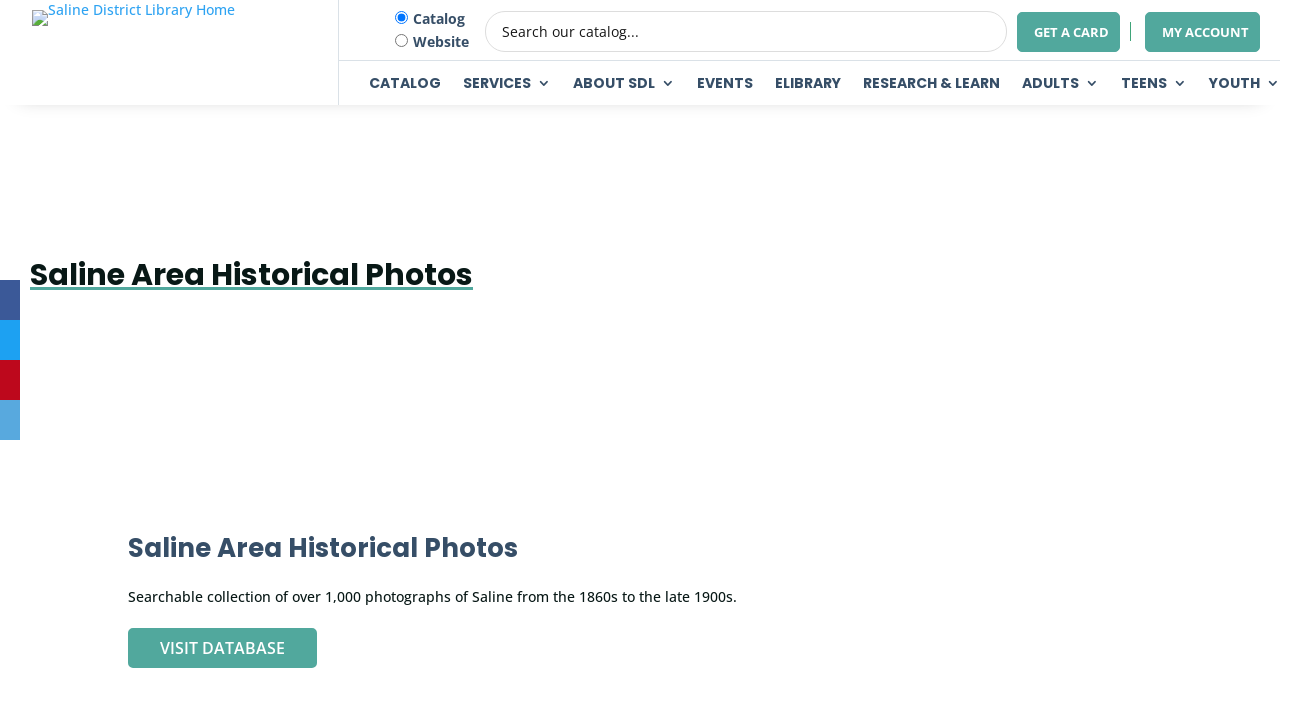

--- FILE ---
content_type: text/html; charset=utf-8
request_url: https://www.google.com/recaptcha/api2/anchor?ar=1&k=6LfTHe8hAAAAAGLj73IuMxBPqfrVHHXLMf1poKes&co=aHR0cHM6Ly9zYWxpbmVsaWJyYXJ5Lm9yZzo0NDM.&hl=en&v=N67nZn4AqZkNcbeMu4prBgzg&size=invisible&anchor-ms=20000&execute-ms=30000&cb=4r175al923u2
body_size: 48657
content:
<!DOCTYPE HTML><html dir="ltr" lang="en"><head><meta http-equiv="Content-Type" content="text/html; charset=UTF-8">
<meta http-equiv="X-UA-Compatible" content="IE=edge">
<title>reCAPTCHA</title>
<style type="text/css">
/* cyrillic-ext */
@font-face {
  font-family: 'Roboto';
  font-style: normal;
  font-weight: 400;
  font-stretch: 100%;
  src: url(//fonts.gstatic.com/s/roboto/v48/KFO7CnqEu92Fr1ME7kSn66aGLdTylUAMa3GUBHMdazTgWw.woff2) format('woff2');
  unicode-range: U+0460-052F, U+1C80-1C8A, U+20B4, U+2DE0-2DFF, U+A640-A69F, U+FE2E-FE2F;
}
/* cyrillic */
@font-face {
  font-family: 'Roboto';
  font-style: normal;
  font-weight: 400;
  font-stretch: 100%;
  src: url(//fonts.gstatic.com/s/roboto/v48/KFO7CnqEu92Fr1ME7kSn66aGLdTylUAMa3iUBHMdazTgWw.woff2) format('woff2');
  unicode-range: U+0301, U+0400-045F, U+0490-0491, U+04B0-04B1, U+2116;
}
/* greek-ext */
@font-face {
  font-family: 'Roboto';
  font-style: normal;
  font-weight: 400;
  font-stretch: 100%;
  src: url(//fonts.gstatic.com/s/roboto/v48/KFO7CnqEu92Fr1ME7kSn66aGLdTylUAMa3CUBHMdazTgWw.woff2) format('woff2');
  unicode-range: U+1F00-1FFF;
}
/* greek */
@font-face {
  font-family: 'Roboto';
  font-style: normal;
  font-weight: 400;
  font-stretch: 100%;
  src: url(//fonts.gstatic.com/s/roboto/v48/KFO7CnqEu92Fr1ME7kSn66aGLdTylUAMa3-UBHMdazTgWw.woff2) format('woff2');
  unicode-range: U+0370-0377, U+037A-037F, U+0384-038A, U+038C, U+038E-03A1, U+03A3-03FF;
}
/* math */
@font-face {
  font-family: 'Roboto';
  font-style: normal;
  font-weight: 400;
  font-stretch: 100%;
  src: url(//fonts.gstatic.com/s/roboto/v48/KFO7CnqEu92Fr1ME7kSn66aGLdTylUAMawCUBHMdazTgWw.woff2) format('woff2');
  unicode-range: U+0302-0303, U+0305, U+0307-0308, U+0310, U+0312, U+0315, U+031A, U+0326-0327, U+032C, U+032F-0330, U+0332-0333, U+0338, U+033A, U+0346, U+034D, U+0391-03A1, U+03A3-03A9, U+03B1-03C9, U+03D1, U+03D5-03D6, U+03F0-03F1, U+03F4-03F5, U+2016-2017, U+2034-2038, U+203C, U+2040, U+2043, U+2047, U+2050, U+2057, U+205F, U+2070-2071, U+2074-208E, U+2090-209C, U+20D0-20DC, U+20E1, U+20E5-20EF, U+2100-2112, U+2114-2115, U+2117-2121, U+2123-214F, U+2190, U+2192, U+2194-21AE, U+21B0-21E5, U+21F1-21F2, U+21F4-2211, U+2213-2214, U+2216-22FF, U+2308-230B, U+2310, U+2319, U+231C-2321, U+2336-237A, U+237C, U+2395, U+239B-23B7, U+23D0, U+23DC-23E1, U+2474-2475, U+25AF, U+25B3, U+25B7, U+25BD, U+25C1, U+25CA, U+25CC, U+25FB, U+266D-266F, U+27C0-27FF, U+2900-2AFF, U+2B0E-2B11, U+2B30-2B4C, U+2BFE, U+3030, U+FF5B, U+FF5D, U+1D400-1D7FF, U+1EE00-1EEFF;
}
/* symbols */
@font-face {
  font-family: 'Roboto';
  font-style: normal;
  font-weight: 400;
  font-stretch: 100%;
  src: url(//fonts.gstatic.com/s/roboto/v48/KFO7CnqEu92Fr1ME7kSn66aGLdTylUAMaxKUBHMdazTgWw.woff2) format('woff2');
  unicode-range: U+0001-000C, U+000E-001F, U+007F-009F, U+20DD-20E0, U+20E2-20E4, U+2150-218F, U+2190, U+2192, U+2194-2199, U+21AF, U+21E6-21F0, U+21F3, U+2218-2219, U+2299, U+22C4-22C6, U+2300-243F, U+2440-244A, U+2460-24FF, U+25A0-27BF, U+2800-28FF, U+2921-2922, U+2981, U+29BF, U+29EB, U+2B00-2BFF, U+4DC0-4DFF, U+FFF9-FFFB, U+10140-1018E, U+10190-1019C, U+101A0, U+101D0-101FD, U+102E0-102FB, U+10E60-10E7E, U+1D2C0-1D2D3, U+1D2E0-1D37F, U+1F000-1F0FF, U+1F100-1F1AD, U+1F1E6-1F1FF, U+1F30D-1F30F, U+1F315, U+1F31C, U+1F31E, U+1F320-1F32C, U+1F336, U+1F378, U+1F37D, U+1F382, U+1F393-1F39F, U+1F3A7-1F3A8, U+1F3AC-1F3AF, U+1F3C2, U+1F3C4-1F3C6, U+1F3CA-1F3CE, U+1F3D4-1F3E0, U+1F3ED, U+1F3F1-1F3F3, U+1F3F5-1F3F7, U+1F408, U+1F415, U+1F41F, U+1F426, U+1F43F, U+1F441-1F442, U+1F444, U+1F446-1F449, U+1F44C-1F44E, U+1F453, U+1F46A, U+1F47D, U+1F4A3, U+1F4B0, U+1F4B3, U+1F4B9, U+1F4BB, U+1F4BF, U+1F4C8-1F4CB, U+1F4D6, U+1F4DA, U+1F4DF, U+1F4E3-1F4E6, U+1F4EA-1F4ED, U+1F4F7, U+1F4F9-1F4FB, U+1F4FD-1F4FE, U+1F503, U+1F507-1F50B, U+1F50D, U+1F512-1F513, U+1F53E-1F54A, U+1F54F-1F5FA, U+1F610, U+1F650-1F67F, U+1F687, U+1F68D, U+1F691, U+1F694, U+1F698, U+1F6AD, U+1F6B2, U+1F6B9-1F6BA, U+1F6BC, U+1F6C6-1F6CF, U+1F6D3-1F6D7, U+1F6E0-1F6EA, U+1F6F0-1F6F3, U+1F6F7-1F6FC, U+1F700-1F7FF, U+1F800-1F80B, U+1F810-1F847, U+1F850-1F859, U+1F860-1F887, U+1F890-1F8AD, U+1F8B0-1F8BB, U+1F8C0-1F8C1, U+1F900-1F90B, U+1F93B, U+1F946, U+1F984, U+1F996, U+1F9E9, U+1FA00-1FA6F, U+1FA70-1FA7C, U+1FA80-1FA89, U+1FA8F-1FAC6, U+1FACE-1FADC, U+1FADF-1FAE9, U+1FAF0-1FAF8, U+1FB00-1FBFF;
}
/* vietnamese */
@font-face {
  font-family: 'Roboto';
  font-style: normal;
  font-weight: 400;
  font-stretch: 100%;
  src: url(//fonts.gstatic.com/s/roboto/v48/KFO7CnqEu92Fr1ME7kSn66aGLdTylUAMa3OUBHMdazTgWw.woff2) format('woff2');
  unicode-range: U+0102-0103, U+0110-0111, U+0128-0129, U+0168-0169, U+01A0-01A1, U+01AF-01B0, U+0300-0301, U+0303-0304, U+0308-0309, U+0323, U+0329, U+1EA0-1EF9, U+20AB;
}
/* latin-ext */
@font-face {
  font-family: 'Roboto';
  font-style: normal;
  font-weight: 400;
  font-stretch: 100%;
  src: url(//fonts.gstatic.com/s/roboto/v48/KFO7CnqEu92Fr1ME7kSn66aGLdTylUAMa3KUBHMdazTgWw.woff2) format('woff2');
  unicode-range: U+0100-02BA, U+02BD-02C5, U+02C7-02CC, U+02CE-02D7, U+02DD-02FF, U+0304, U+0308, U+0329, U+1D00-1DBF, U+1E00-1E9F, U+1EF2-1EFF, U+2020, U+20A0-20AB, U+20AD-20C0, U+2113, U+2C60-2C7F, U+A720-A7FF;
}
/* latin */
@font-face {
  font-family: 'Roboto';
  font-style: normal;
  font-weight: 400;
  font-stretch: 100%;
  src: url(//fonts.gstatic.com/s/roboto/v48/KFO7CnqEu92Fr1ME7kSn66aGLdTylUAMa3yUBHMdazQ.woff2) format('woff2');
  unicode-range: U+0000-00FF, U+0131, U+0152-0153, U+02BB-02BC, U+02C6, U+02DA, U+02DC, U+0304, U+0308, U+0329, U+2000-206F, U+20AC, U+2122, U+2191, U+2193, U+2212, U+2215, U+FEFF, U+FFFD;
}
/* cyrillic-ext */
@font-face {
  font-family: 'Roboto';
  font-style: normal;
  font-weight: 500;
  font-stretch: 100%;
  src: url(//fonts.gstatic.com/s/roboto/v48/KFO7CnqEu92Fr1ME7kSn66aGLdTylUAMa3GUBHMdazTgWw.woff2) format('woff2');
  unicode-range: U+0460-052F, U+1C80-1C8A, U+20B4, U+2DE0-2DFF, U+A640-A69F, U+FE2E-FE2F;
}
/* cyrillic */
@font-face {
  font-family: 'Roboto';
  font-style: normal;
  font-weight: 500;
  font-stretch: 100%;
  src: url(//fonts.gstatic.com/s/roboto/v48/KFO7CnqEu92Fr1ME7kSn66aGLdTylUAMa3iUBHMdazTgWw.woff2) format('woff2');
  unicode-range: U+0301, U+0400-045F, U+0490-0491, U+04B0-04B1, U+2116;
}
/* greek-ext */
@font-face {
  font-family: 'Roboto';
  font-style: normal;
  font-weight: 500;
  font-stretch: 100%;
  src: url(//fonts.gstatic.com/s/roboto/v48/KFO7CnqEu92Fr1ME7kSn66aGLdTylUAMa3CUBHMdazTgWw.woff2) format('woff2');
  unicode-range: U+1F00-1FFF;
}
/* greek */
@font-face {
  font-family: 'Roboto';
  font-style: normal;
  font-weight: 500;
  font-stretch: 100%;
  src: url(//fonts.gstatic.com/s/roboto/v48/KFO7CnqEu92Fr1ME7kSn66aGLdTylUAMa3-UBHMdazTgWw.woff2) format('woff2');
  unicode-range: U+0370-0377, U+037A-037F, U+0384-038A, U+038C, U+038E-03A1, U+03A3-03FF;
}
/* math */
@font-face {
  font-family: 'Roboto';
  font-style: normal;
  font-weight: 500;
  font-stretch: 100%;
  src: url(//fonts.gstatic.com/s/roboto/v48/KFO7CnqEu92Fr1ME7kSn66aGLdTylUAMawCUBHMdazTgWw.woff2) format('woff2');
  unicode-range: U+0302-0303, U+0305, U+0307-0308, U+0310, U+0312, U+0315, U+031A, U+0326-0327, U+032C, U+032F-0330, U+0332-0333, U+0338, U+033A, U+0346, U+034D, U+0391-03A1, U+03A3-03A9, U+03B1-03C9, U+03D1, U+03D5-03D6, U+03F0-03F1, U+03F4-03F5, U+2016-2017, U+2034-2038, U+203C, U+2040, U+2043, U+2047, U+2050, U+2057, U+205F, U+2070-2071, U+2074-208E, U+2090-209C, U+20D0-20DC, U+20E1, U+20E5-20EF, U+2100-2112, U+2114-2115, U+2117-2121, U+2123-214F, U+2190, U+2192, U+2194-21AE, U+21B0-21E5, U+21F1-21F2, U+21F4-2211, U+2213-2214, U+2216-22FF, U+2308-230B, U+2310, U+2319, U+231C-2321, U+2336-237A, U+237C, U+2395, U+239B-23B7, U+23D0, U+23DC-23E1, U+2474-2475, U+25AF, U+25B3, U+25B7, U+25BD, U+25C1, U+25CA, U+25CC, U+25FB, U+266D-266F, U+27C0-27FF, U+2900-2AFF, U+2B0E-2B11, U+2B30-2B4C, U+2BFE, U+3030, U+FF5B, U+FF5D, U+1D400-1D7FF, U+1EE00-1EEFF;
}
/* symbols */
@font-face {
  font-family: 'Roboto';
  font-style: normal;
  font-weight: 500;
  font-stretch: 100%;
  src: url(//fonts.gstatic.com/s/roboto/v48/KFO7CnqEu92Fr1ME7kSn66aGLdTylUAMaxKUBHMdazTgWw.woff2) format('woff2');
  unicode-range: U+0001-000C, U+000E-001F, U+007F-009F, U+20DD-20E0, U+20E2-20E4, U+2150-218F, U+2190, U+2192, U+2194-2199, U+21AF, U+21E6-21F0, U+21F3, U+2218-2219, U+2299, U+22C4-22C6, U+2300-243F, U+2440-244A, U+2460-24FF, U+25A0-27BF, U+2800-28FF, U+2921-2922, U+2981, U+29BF, U+29EB, U+2B00-2BFF, U+4DC0-4DFF, U+FFF9-FFFB, U+10140-1018E, U+10190-1019C, U+101A0, U+101D0-101FD, U+102E0-102FB, U+10E60-10E7E, U+1D2C0-1D2D3, U+1D2E0-1D37F, U+1F000-1F0FF, U+1F100-1F1AD, U+1F1E6-1F1FF, U+1F30D-1F30F, U+1F315, U+1F31C, U+1F31E, U+1F320-1F32C, U+1F336, U+1F378, U+1F37D, U+1F382, U+1F393-1F39F, U+1F3A7-1F3A8, U+1F3AC-1F3AF, U+1F3C2, U+1F3C4-1F3C6, U+1F3CA-1F3CE, U+1F3D4-1F3E0, U+1F3ED, U+1F3F1-1F3F3, U+1F3F5-1F3F7, U+1F408, U+1F415, U+1F41F, U+1F426, U+1F43F, U+1F441-1F442, U+1F444, U+1F446-1F449, U+1F44C-1F44E, U+1F453, U+1F46A, U+1F47D, U+1F4A3, U+1F4B0, U+1F4B3, U+1F4B9, U+1F4BB, U+1F4BF, U+1F4C8-1F4CB, U+1F4D6, U+1F4DA, U+1F4DF, U+1F4E3-1F4E6, U+1F4EA-1F4ED, U+1F4F7, U+1F4F9-1F4FB, U+1F4FD-1F4FE, U+1F503, U+1F507-1F50B, U+1F50D, U+1F512-1F513, U+1F53E-1F54A, U+1F54F-1F5FA, U+1F610, U+1F650-1F67F, U+1F687, U+1F68D, U+1F691, U+1F694, U+1F698, U+1F6AD, U+1F6B2, U+1F6B9-1F6BA, U+1F6BC, U+1F6C6-1F6CF, U+1F6D3-1F6D7, U+1F6E0-1F6EA, U+1F6F0-1F6F3, U+1F6F7-1F6FC, U+1F700-1F7FF, U+1F800-1F80B, U+1F810-1F847, U+1F850-1F859, U+1F860-1F887, U+1F890-1F8AD, U+1F8B0-1F8BB, U+1F8C0-1F8C1, U+1F900-1F90B, U+1F93B, U+1F946, U+1F984, U+1F996, U+1F9E9, U+1FA00-1FA6F, U+1FA70-1FA7C, U+1FA80-1FA89, U+1FA8F-1FAC6, U+1FACE-1FADC, U+1FADF-1FAE9, U+1FAF0-1FAF8, U+1FB00-1FBFF;
}
/* vietnamese */
@font-face {
  font-family: 'Roboto';
  font-style: normal;
  font-weight: 500;
  font-stretch: 100%;
  src: url(//fonts.gstatic.com/s/roboto/v48/KFO7CnqEu92Fr1ME7kSn66aGLdTylUAMa3OUBHMdazTgWw.woff2) format('woff2');
  unicode-range: U+0102-0103, U+0110-0111, U+0128-0129, U+0168-0169, U+01A0-01A1, U+01AF-01B0, U+0300-0301, U+0303-0304, U+0308-0309, U+0323, U+0329, U+1EA0-1EF9, U+20AB;
}
/* latin-ext */
@font-face {
  font-family: 'Roboto';
  font-style: normal;
  font-weight: 500;
  font-stretch: 100%;
  src: url(//fonts.gstatic.com/s/roboto/v48/KFO7CnqEu92Fr1ME7kSn66aGLdTylUAMa3KUBHMdazTgWw.woff2) format('woff2');
  unicode-range: U+0100-02BA, U+02BD-02C5, U+02C7-02CC, U+02CE-02D7, U+02DD-02FF, U+0304, U+0308, U+0329, U+1D00-1DBF, U+1E00-1E9F, U+1EF2-1EFF, U+2020, U+20A0-20AB, U+20AD-20C0, U+2113, U+2C60-2C7F, U+A720-A7FF;
}
/* latin */
@font-face {
  font-family: 'Roboto';
  font-style: normal;
  font-weight: 500;
  font-stretch: 100%;
  src: url(//fonts.gstatic.com/s/roboto/v48/KFO7CnqEu92Fr1ME7kSn66aGLdTylUAMa3yUBHMdazQ.woff2) format('woff2');
  unicode-range: U+0000-00FF, U+0131, U+0152-0153, U+02BB-02BC, U+02C6, U+02DA, U+02DC, U+0304, U+0308, U+0329, U+2000-206F, U+20AC, U+2122, U+2191, U+2193, U+2212, U+2215, U+FEFF, U+FFFD;
}
/* cyrillic-ext */
@font-face {
  font-family: 'Roboto';
  font-style: normal;
  font-weight: 900;
  font-stretch: 100%;
  src: url(//fonts.gstatic.com/s/roboto/v48/KFO7CnqEu92Fr1ME7kSn66aGLdTylUAMa3GUBHMdazTgWw.woff2) format('woff2');
  unicode-range: U+0460-052F, U+1C80-1C8A, U+20B4, U+2DE0-2DFF, U+A640-A69F, U+FE2E-FE2F;
}
/* cyrillic */
@font-face {
  font-family: 'Roboto';
  font-style: normal;
  font-weight: 900;
  font-stretch: 100%;
  src: url(//fonts.gstatic.com/s/roboto/v48/KFO7CnqEu92Fr1ME7kSn66aGLdTylUAMa3iUBHMdazTgWw.woff2) format('woff2');
  unicode-range: U+0301, U+0400-045F, U+0490-0491, U+04B0-04B1, U+2116;
}
/* greek-ext */
@font-face {
  font-family: 'Roboto';
  font-style: normal;
  font-weight: 900;
  font-stretch: 100%;
  src: url(//fonts.gstatic.com/s/roboto/v48/KFO7CnqEu92Fr1ME7kSn66aGLdTylUAMa3CUBHMdazTgWw.woff2) format('woff2');
  unicode-range: U+1F00-1FFF;
}
/* greek */
@font-face {
  font-family: 'Roboto';
  font-style: normal;
  font-weight: 900;
  font-stretch: 100%;
  src: url(//fonts.gstatic.com/s/roboto/v48/KFO7CnqEu92Fr1ME7kSn66aGLdTylUAMa3-UBHMdazTgWw.woff2) format('woff2');
  unicode-range: U+0370-0377, U+037A-037F, U+0384-038A, U+038C, U+038E-03A1, U+03A3-03FF;
}
/* math */
@font-face {
  font-family: 'Roboto';
  font-style: normal;
  font-weight: 900;
  font-stretch: 100%;
  src: url(//fonts.gstatic.com/s/roboto/v48/KFO7CnqEu92Fr1ME7kSn66aGLdTylUAMawCUBHMdazTgWw.woff2) format('woff2');
  unicode-range: U+0302-0303, U+0305, U+0307-0308, U+0310, U+0312, U+0315, U+031A, U+0326-0327, U+032C, U+032F-0330, U+0332-0333, U+0338, U+033A, U+0346, U+034D, U+0391-03A1, U+03A3-03A9, U+03B1-03C9, U+03D1, U+03D5-03D6, U+03F0-03F1, U+03F4-03F5, U+2016-2017, U+2034-2038, U+203C, U+2040, U+2043, U+2047, U+2050, U+2057, U+205F, U+2070-2071, U+2074-208E, U+2090-209C, U+20D0-20DC, U+20E1, U+20E5-20EF, U+2100-2112, U+2114-2115, U+2117-2121, U+2123-214F, U+2190, U+2192, U+2194-21AE, U+21B0-21E5, U+21F1-21F2, U+21F4-2211, U+2213-2214, U+2216-22FF, U+2308-230B, U+2310, U+2319, U+231C-2321, U+2336-237A, U+237C, U+2395, U+239B-23B7, U+23D0, U+23DC-23E1, U+2474-2475, U+25AF, U+25B3, U+25B7, U+25BD, U+25C1, U+25CA, U+25CC, U+25FB, U+266D-266F, U+27C0-27FF, U+2900-2AFF, U+2B0E-2B11, U+2B30-2B4C, U+2BFE, U+3030, U+FF5B, U+FF5D, U+1D400-1D7FF, U+1EE00-1EEFF;
}
/* symbols */
@font-face {
  font-family: 'Roboto';
  font-style: normal;
  font-weight: 900;
  font-stretch: 100%;
  src: url(//fonts.gstatic.com/s/roboto/v48/KFO7CnqEu92Fr1ME7kSn66aGLdTylUAMaxKUBHMdazTgWw.woff2) format('woff2');
  unicode-range: U+0001-000C, U+000E-001F, U+007F-009F, U+20DD-20E0, U+20E2-20E4, U+2150-218F, U+2190, U+2192, U+2194-2199, U+21AF, U+21E6-21F0, U+21F3, U+2218-2219, U+2299, U+22C4-22C6, U+2300-243F, U+2440-244A, U+2460-24FF, U+25A0-27BF, U+2800-28FF, U+2921-2922, U+2981, U+29BF, U+29EB, U+2B00-2BFF, U+4DC0-4DFF, U+FFF9-FFFB, U+10140-1018E, U+10190-1019C, U+101A0, U+101D0-101FD, U+102E0-102FB, U+10E60-10E7E, U+1D2C0-1D2D3, U+1D2E0-1D37F, U+1F000-1F0FF, U+1F100-1F1AD, U+1F1E6-1F1FF, U+1F30D-1F30F, U+1F315, U+1F31C, U+1F31E, U+1F320-1F32C, U+1F336, U+1F378, U+1F37D, U+1F382, U+1F393-1F39F, U+1F3A7-1F3A8, U+1F3AC-1F3AF, U+1F3C2, U+1F3C4-1F3C6, U+1F3CA-1F3CE, U+1F3D4-1F3E0, U+1F3ED, U+1F3F1-1F3F3, U+1F3F5-1F3F7, U+1F408, U+1F415, U+1F41F, U+1F426, U+1F43F, U+1F441-1F442, U+1F444, U+1F446-1F449, U+1F44C-1F44E, U+1F453, U+1F46A, U+1F47D, U+1F4A3, U+1F4B0, U+1F4B3, U+1F4B9, U+1F4BB, U+1F4BF, U+1F4C8-1F4CB, U+1F4D6, U+1F4DA, U+1F4DF, U+1F4E3-1F4E6, U+1F4EA-1F4ED, U+1F4F7, U+1F4F9-1F4FB, U+1F4FD-1F4FE, U+1F503, U+1F507-1F50B, U+1F50D, U+1F512-1F513, U+1F53E-1F54A, U+1F54F-1F5FA, U+1F610, U+1F650-1F67F, U+1F687, U+1F68D, U+1F691, U+1F694, U+1F698, U+1F6AD, U+1F6B2, U+1F6B9-1F6BA, U+1F6BC, U+1F6C6-1F6CF, U+1F6D3-1F6D7, U+1F6E0-1F6EA, U+1F6F0-1F6F3, U+1F6F7-1F6FC, U+1F700-1F7FF, U+1F800-1F80B, U+1F810-1F847, U+1F850-1F859, U+1F860-1F887, U+1F890-1F8AD, U+1F8B0-1F8BB, U+1F8C0-1F8C1, U+1F900-1F90B, U+1F93B, U+1F946, U+1F984, U+1F996, U+1F9E9, U+1FA00-1FA6F, U+1FA70-1FA7C, U+1FA80-1FA89, U+1FA8F-1FAC6, U+1FACE-1FADC, U+1FADF-1FAE9, U+1FAF0-1FAF8, U+1FB00-1FBFF;
}
/* vietnamese */
@font-face {
  font-family: 'Roboto';
  font-style: normal;
  font-weight: 900;
  font-stretch: 100%;
  src: url(//fonts.gstatic.com/s/roboto/v48/KFO7CnqEu92Fr1ME7kSn66aGLdTylUAMa3OUBHMdazTgWw.woff2) format('woff2');
  unicode-range: U+0102-0103, U+0110-0111, U+0128-0129, U+0168-0169, U+01A0-01A1, U+01AF-01B0, U+0300-0301, U+0303-0304, U+0308-0309, U+0323, U+0329, U+1EA0-1EF9, U+20AB;
}
/* latin-ext */
@font-face {
  font-family: 'Roboto';
  font-style: normal;
  font-weight: 900;
  font-stretch: 100%;
  src: url(//fonts.gstatic.com/s/roboto/v48/KFO7CnqEu92Fr1ME7kSn66aGLdTylUAMa3KUBHMdazTgWw.woff2) format('woff2');
  unicode-range: U+0100-02BA, U+02BD-02C5, U+02C7-02CC, U+02CE-02D7, U+02DD-02FF, U+0304, U+0308, U+0329, U+1D00-1DBF, U+1E00-1E9F, U+1EF2-1EFF, U+2020, U+20A0-20AB, U+20AD-20C0, U+2113, U+2C60-2C7F, U+A720-A7FF;
}
/* latin */
@font-face {
  font-family: 'Roboto';
  font-style: normal;
  font-weight: 900;
  font-stretch: 100%;
  src: url(//fonts.gstatic.com/s/roboto/v48/KFO7CnqEu92Fr1ME7kSn66aGLdTylUAMa3yUBHMdazQ.woff2) format('woff2');
  unicode-range: U+0000-00FF, U+0131, U+0152-0153, U+02BB-02BC, U+02C6, U+02DA, U+02DC, U+0304, U+0308, U+0329, U+2000-206F, U+20AC, U+2122, U+2191, U+2193, U+2212, U+2215, U+FEFF, U+FFFD;
}

</style>
<link rel="stylesheet" type="text/css" href="https://www.gstatic.com/recaptcha/releases/N67nZn4AqZkNcbeMu4prBgzg/styles__ltr.css">
<script nonce="lRkxiFtrkPGoNxL8YfxAgQ" type="text/javascript">window['__recaptcha_api'] = 'https://www.google.com/recaptcha/api2/';</script>
<script type="text/javascript" src="https://www.gstatic.com/recaptcha/releases/N67nZn4AqZkNcbeMu4prBgzg/recaptcha__en.js" nonce="lRkxiFtrkPGoNxL8YfxAgQ">
      
    </script></head>
<body><div id="rc-anchor-alert" class="rc-anchor-alert"></div>
<input type="hidden" id="recaptcha-token" value="[base64]">
<script type="text/javascript" nonce="lRkxiFtrkPGoNxL8YfxAgQ">
      recaptcha.anchor.Main.init("[\x22ainput\x22,[\x22bgdata\x22,\x22\x22,\[base64]/[base64]/[base64]/bmV3IHJbeF0oY1swXSk6RT09Mj9uZXcgclt4XShjWzBdLGNbMV0pOkU9PTM/bmV3IHJbeF0oY1swXSxjWzFdLGNbMl0pOkU9PTQ/[base64]/[base64]/[base64]/[base64]/[base64]/[base64]/[base64]/[base64]\x22,\[base64]\\u003d\\u003d\x22,\x22bFdqTV7ChlDCjhnCl8KfwoLDiMOBO8OrYsO9wokHCsKvwpBLw657woBOwpxkO8Ozw7rCnCHClMKnRXcXHMKxwpbDtBRTwoNgc8K3AsOnXQjCgXRpPlPCujhxw5YUSsKaE8KDw5vDp23ClQDDgMK7ecORwpTCpW/CjlLCsEPChTRaKsK4wovCnCU/wq9fw6zCt0lADU8kBA0xwrjDozbDvcOjSh7CtsOqWBdMwrw9wqN9woFgwr3DoFIJw7LDiR/Cn8OvB3/CsC41wpzClDgSE0TCrAgUcMOEZHLCgHERw67DqsKkwqENdVbCtXcLM8KbBcOvwoTDvQrCuFDDqMOMRMKcw4PCi8O7w7VZMR/[base64]/Xi58YMKkwp/CkRfDmlpnw5pRI8K0w5fDn8OSw6hpWMOnw6fCg0LCnnkUQ2QRw6FnAkXChMK9w7FGIihIQ1sdwptGw4wAAcKaDC9VwrQSw7tiYgDDvMOxwrtVw4TDjn5eXsOrR21/SsOfw6/DvsOuAMKNGcOzScKww60bLVxOwoJsIXHCnSbCh8Khw64awrcqwqsvIU7CpsKAXRYzwrPDoMKCwokbwofDjsOHw7VtbQ4sw7ICw5LCicKHasOBwp9LccK8w4ZhOcOIw7lgLj3Cq3/Cuy7CkMKoS8O5w7bDkSx2w4Y9w40+wp54w61Mw6lcwqUHwpHCuwDCghzCigDCjmFiwotxdMKwwoJkJBJdER4Sw5NtwpkPwrHCn3RQcsK0fcK0Q8OXw5/DoWRPHMOIwrvCtsKEw6DCi8K9w7XDg2FQwr8/DgbCrsKVw7JJNsKwQWVNwpI5ZcOCwoHClmspwqXCvWnDosOaw6kZNRnDmMKxwpwqWjnDq8OaGsOEdsO/w4MEw44XNx3DpMOfPsOgHsOSLG7Dp0Mow5bCkcOwD07Cl2TCkid0w5/[base64]/PEAdw7sAwq/Dv8O8wr3Cj8Olbi1GcMK+w4g/w57ChnxdUMKowrbCkMONOR9UKsOSw4UJwqHDjsK4IWzCnm7CpcOnw4xaw7zDpcK3AMKpAyrDmMO9OHHCusOgwrfCnsKjwo1Lw4rCnsKOfMO9fMK3WUzDtcOOWMKYwrwnUhxrw6/[base64]/Cn8O8wpDCngtoEsKxwprCvibCpjEGw4tRwrnDv8OMLwgzw5MLwrLDncOuw6dmGT/DpcOzCsO7A8K/DXkibCMLK8OSw7caKgrCi8KuW8KzZcK2w6XCj8OUwq8sFMKTDMK6HG9IV8KKX8KUA8Kfw6gTCMOewo/[base64]/[base64]/[base64]/DtsOyw6PDqlAqP8OOwqDCvnjDjXh+A8OEMWjDjcOKalvCoW/DpMK+IcO0wrJkHz/CvR/Cqil1w4HDkkLDtsOBwpcLDxxaaCkfICA3EsOrwogUfzjClMOTw6vDh8KQw6TDrH/Cv8KJw4XCsMKDw7s2WyrDokM5wpbDocOsN8Oaw7bDig/Cn0E5w5wJwoREVcOnwofCscOVZxYyBBLDgThSwozDoMKEw5B6T1vDslU+w7JcR8O9wrjCmm04w4tBQMOqwrQmwp8MdR1PwpUfK0QHAQPDl8OYw4IXwojCiR46W8K9b8Krw6RTHBrDnmQkw6F2PsKywoMKHH/Dt8KCw4IwES1pwovCrA5oCnwewp13UcKhC8KMNXlQRcOhPxHDp33Cu2YsNyZgf8ODw5fCgE8sw4YlF0okwqVcYkfDvwjCmMOAWlRZaMOXIsO+wpowwoLDvcKrZkhAw4LCpHxewoNHDMOKbQ4cWxVgecKMw5/DvcObw5XCkMO4w695wp0MTjvCp8K/TXrDihVSwr9iaMKAwrbClcObw4/DjcOzw64BwpQcwqnDlcKVNMK7wrDDnnpfYG7Cq8Orw4x/w7c5wosfwrfDqGUTX0d+DkRvW8OyFMKZY8KpwprCqsK/Z8OFw7NzwoVmwqw9NwDDqkweTljCiDnCm8K2w5LCmlhiWsO5w4fClcK/[base64]/w6/DviLCuFEhAUDCscKrMH5yfEJ6w6/DgsOME8OLw707w4EPA3x4eMKdZ8Kvw63DnMKiMsKNwroXwq/DuQjDrsO6w47CrF0mw7k9w4TDmsKqDU4lGMOkAsK7acODwr9Uw7UzCwbDhmsGb8Kpwowfwq/DuDPChg3DqAPCkcOUwpLDjcKgZw1qVMODw7LDjcOyw5DCpsOiE2LCkU7DpsOxecKzw6J/wqLDgcOCwoNQwrFUVT0vw53Di8ONScOiwppCwqrDtVHCiTPClsOXw6nCp8O8XMKYwpoawq7CrMOywqxOwobDugbDvBjDik4VwqrCpkjCkidiesKGbMOZwod/w73DlsKzTsKRLnEsbcKlw4rDlcO7w5zDmcOCw43CmcOCKMKcRRPCpWLDrsOfwpbCl8O1w4rCisKjEcOQwpIwXEVxNnnDtMKjb8OXwrxZw5A/[base64]/CkcOQwoxRRsOvwrvDs8OAKg7DiF/DpX/DrHMXXnHDqcO9wqluJF7DoVRID0RgwqNDw63Cjzx3csOFw4glZcKwQB4ow6EAUMKMw68iwohSIEhrYMOfw6hJWXrDlMK/V8KSw4U7WMOowqcPLWzDhUHDjBHDuAHCgHJqw7ByccOxwrMrw4oKZVzDjMKLCsKTw7rDnlfDjiZvw7/DsDDCoFDCoMOYw67ChBwrUFnDnMOmwrtYwrVyH8KcLXnCs8KNwrDCsjgPBXzChcOnw7F1CHfCh8Ofwop8w53Dj8OWWlp1QsK8w4tpwoPDjcO0e8KRw7XCpsKkw75tdERDwr/CvyjCvMKYwozCvcKDCMOKwozDqzwpw4bDtnRDwp/Cn05ywp8fw4fChV0qwp1kw5jCrMOZJjTDl2XDng3CqBkKwqHDn0nDpynDkkfCoMK7w7fCiHAuWsOnwr/DhTFIwoTDmjnCnTzDk8KUZ8KHJV/Ct8OPw6fDgH/[base64]/XFrDocKhUhrCuMK4KT0ZBDl2AkdtOlHDpg5Uwr9ywqg2CMOufcKzwpPDlzRINsO+H07CosO5w5fCmMO7wpXDqcO2w47DlR/DssKhasKrwqZSwpvCt23Di3/DrlAdw4BQTMO+TG/[base64]/[base64]/CqcK+CcOOw7lDacK9K8O0wqQIw6Zswr7DssOcwqQhw4jCtsKHwq/Ds8KLFcOpw4kGT1BXbcKnSybCnWPCoRLDisK/fXAWwqViw4Yww73ClnZKw6rCucK+wp8tAMOQw6/DiRs2wqRDVkXCr2cHwoEWFhpPZAXDpy1nElkPw6t3w7ENw5nCsMO6w5HDlnjDnytTw4jCriBiSRrClcO8cQM9w51hWBDCnsOiwpfDvkfCh8KawqBSw4fDpMKiPMKHw6Y2w6/[base64]/wpvDk3TCtcORQMO5BF/DkxAZw63ChGPDvWcmw5kjECxddDhIw6VIfzpXw6/Dmyh+FMOwesKUAyx6NCbDi8K1wotNwpzDn0U9wqDDrAJzGMKzasOld3fCvkvCosKxH8K5wp/Dm8O0OcKXccK3Cjsjw5Rzwr/CrBlMdcKjwq0zwpjCrcKQE3PDl8OCwpEiM3rConxPwobDvHvDqMOWHMOJdsOHK8OjBxrDnloSJsKnc8OYwrfDg1J/PcODwr9KLg7Cv8OBwrbDnMKtEAs2w5nCj2vDiEBgw4wvwohiw7PCtE4/w5Bew7FUw7rCisKGwrdhIxcwHEMoGVjChX7CvMO0wrJiw7xlIMOHwplNbRJ+w6ckw7zDnsO5wppJFF7Dr8OtU8OFVcO/[base64]/CpRPCn8KBw5IYPyMow5N/asK7e8KjwrDCuXrCvUrCiDXDkcKvw5/[base64]/ChMOpw4LCn0HCicKXw7tZTkrClcKcw73DnHbDk8Kqw7DCmDnCkMOqccOWRTVoGlzDiETCqsKVbMKaOcKdZVRGTCc+w48ew7jCo8KRMMOtBcKDw6ZlASV1wo5aKRTDoCxyNnTCqwvCisKAwr3DicKlw5VPBEvDj8Oew7/Dizoswp0CUcKzw6XDvUTCkAdAZMKBw5YrYVE6N8KrN8KXIm3DgVLCskUjw7zChSNbw6nDkF12w7XDk0kidzpqUFbCg8OHFQ1kLcOWQAVbwo0HBAQcaw9UOn1jw4nDm8KaworDsUHDtAp3wqAkw7zCpHnClcOFw709WQBPAsO9w6vCnwhvw4DDqMKdDE7CmcO/OcKqw7QRw5DDlDklTTt1LkfCoR9JEMOzw5Asw7gowpFgwofCs8OBw7ZtXVNQMcKTw5RrV8OaV8O5IiDDtEQAw5nCu1jDn8K1TzLDmsOkwoTCi3c/[base64]/asKEf3ozD3Q7w6HDgMO0RMKWw63DkTtzaU/[base64]/Ct8OTNDYZAT/DiQYUJwZwP8KSw5drwpEpZjAFGsOWw5w+HcO8woEpW8Olw4EHw5/CpgnChS53PcKZworCucKew47DmsOiw7nDjsOAw5DCh8KBwpZLw4pdN8Otb8KYw6x0w7/[base64]/[base64]/DhsOBZsKHwpfDqA/[base64]/[base64]/[base64]/DoCJZDgVsDVfDs8O2V2HDpcKiHsK7MGFINcKdwrEyZsKNwrROw6XCm0DCnMKHYkvCpjDDiULDh8KUw5FVW8Kpwq7CrMODbsOgworDnsOgwogEwonDosOrPDw3w6/DlFs2YwvDgMOrPcOjNS0KX8KWOcOsVFIew4ARAxrCrg3Dq3/CrMKtPMO0I8K7w4NKdmMtw5NRFsKqUSE9Fx7CisOtw6APKGZbwokdwqHDghHDg8OSw73DhmcQJU4hfiEvw6E2woBxw4JaQsKORsKVUMOuWHg+HxnCrGBDcsOFeTITw5bDtS1zwr/Dk1PCtG/DucKZwrnCpMOrIcOkUsK9FlLDtW7CmcOQw63DrcKQEivChsO8YcKVwobDkj/DiMO/YsK9E2xVTgN/J8KvwqjDsHHCm8OdKsOQw5PCgBbDo8Obwoh/[base64]/[base64]/[base64]/[base64]/EsOdJMKVwp0Zw6Ufw4fDq8K1wpxSMMKuw6LDtjxvecKDw51PwqESw7Bnw5pVSMOXKMO2NsO9KSJ6aR90eyHDtlrCg8KJE8OgwrZSbncaIMOFwr/DiDTDgwVIPsKnw6/[base64]/wpfDjE3CiGPDrSbDs8K3w6IFwqwdw6JoDGJ8ejzCnHovw7BRw55XwoTDnRXDo3PDuMOpTg5yw5/DusOFw5TCgwTCrcKgR8OIw4ZjwrICQRRPfsKzwrPDhMOyworCjcKvOcOYaAzClBoHwoPCtMOja8KUwrpAwrx1ZsOlw6d6e1jCv8OPwpRAUcKzASbDqcO/byYxVzwaXEzCun47GlbDr8OaJE5vW8Otf8KAw4fCvkvDmsOPw4EZw7XChzzCj8K3UUzDicODWcK5BH/Dm0TDiVRFwrZFw7xjwr/CrVDDusO/[base64]/[base64]/Dlz/[base64]/CrcKBO8O8NlHCq8KhwqNOLjjCjsKwGDFhwqVVRcOFw79gw5bCq1bDlDrCgEDDqMOQEMK7wr7DsHvDmMKWwqzDrVRiH8KhJsKgw7TDokfDtsK5TcOfw57CksKZHFtDwrDCk2HCtjbDoHBFd8KmclNRAsKzw5XCh8KKfALCiA/DiCfCjcKewqRWwr02JMOFw5nDj8ONw5cPwpxpR8OpLkIiwoNwc2DDocOPScO5w7/Ctn0uNh3Dli3DgsKkw5rCmMOnw77DuA8Cw5/DjkjCq8OKw6xWwozCrh5XasK6T8Krw6/Cj8K8NivDtjRyw6zCgcOUwrEFw4HDj1TDosKvRTE+LBNdUzU8BcKrw7jCsXl6bsOkw5ceOMKecmrCgsOFwqbCosKSwrRaPlsgKVYwUBpEecOiw4AONh/CrcO1CMO2w4I5R1fDsifCuFjChsOrw5PChARfXAs3w6RUKhDDsTRzwpsCG8K4w7XDuW/CusK5w4VwwrvCkcKLFcKqfWnDnMOjw4/Dp8K/[base64]/DgB7CjsKfBQjCr0LDkMKRwqkTGsKxHlB9w7fCjHrDmzDDhMK3RcOdw7PDoRk6cH3ChAPDomTCkgIdfyzCscK4woUNw6TDhsK3cTfChDUaEk/DicKOwrbDsUvDpsO5M1TDvcKTXSMSw6F9wonDpsKKXx/CjsKyb0kjZsKlJBbDuxbDr8O2N0LCsRUWH8KKwoXCrMK0bMKdw7/ClltFwq0yw6phNWHCmcO/DMKrwrQPJUhibDZnIcKmPydEST/DlBFsNiFUwovCtRHCrMKfw6/[base64]/DjcKDQxlhRsKGw4fDoB0aw57Co8O5dcOhw7jCs8OHw51Iw7/DrMKpci3CsltvwrTDpMOZwpA8VCrDssOwe8Kzw7IdHcOyw6TDt8OEw4bCi8OcGMOewoHDl8KAdAgeSwtSG0UIwosdcgU6CHV3K8OhDMKddFLDo8ORFwMww6XDrTvClcKBIMOpCsOPwqLCsX4LTSlKw45CQsKBw51eCMOcw4TDmknCvC0Gw5zDjWFFw5NEcCB/[base64]/[base64]/ChFEWaEnCtsOVw5XCiMOZwpzCrihswqnCiMOiwrRWw7gow7NRG1Ilw6nDjsKLWxvCusOhaxbDjkbDr8OcOEBdwowjwo9Nw6t7w5fCnytTw5oYAcOZw6ASwpvDtwNsbcOGwrrDqcOMesOrMiQualQ/[base64]/w6/DmD0LRcOPw7N9XcO3P1x2wqtIcB7DgsOTLcOKwr3DkVjDihQ+wqNdfsKywq/[base64]/D8ObQRQTex/DmcKXwpXCnWDCksO3w6ZDBsKEKcKiwq41w5bDnsKKQMKiw4k2w7U2w7hGcHrDj2Vuwo8Iw40fwrvDqMOAAcO7wofDhRJ+wrQZScO/TAvCsz0Vw4cvBhhZw7fClnVqcsKfecOtIMKhIMKhSnrDtTrDhsKZQMKoBk/DsmvDucKcSMO0w4dOAsKbfcOKwoTCisO6w4k5XcOiwp/[base64]/Xjg1OiAkw4Uew5ojwqY+wp7CkDtFw4gOw4tRZ8OLw7kpD8KFdcOswoxzw7FzXkllwopFIsKuw4JKw5XDnSxgw50uZMOpejtlwqDCtsOsecKfwrgEBF4fG8KpME7DnzVtwqnDjsOWKm/CgjTCtcOPJsKWTMKnBMOKwpjCh1wTw70fwqHDjlvCksKxM8Ouw4/DqMOlwoVVwp1+w4tgbSvDp8OpIsKIM8KQbH7CkgTDrcKVw7nDon40wpZdwojDtMOhwrEkwrTCucKHU8KwX8KkHcKeQGnDmWt5wobDgFhOTA/CqMOmQz58PsOGKMKvw691YETDk8KweMO5WR/DtHbCrMK7w53CvFhfwrgfwqJZw73DgADCq8OOEUl5wrUSwo/[base64]/Cq8Obw6fChcO/w5zDj8ONVMK6w6wNw7F0XMK1w4g0wqTDqicDZ34Kw7x7woYrFCFVbcOewr7Co8Kyw7TCiiLDhxMYIcOjZMOAbMO2w6jCisOzUAjDoUNVISnDn8OgMsK0D1EcasOTKlbDs8OwPsK7wp7CgsO1N8Kcw6jDgDnDihLDrRjCg8ODw4LCi8KcA3lPJld/[base64]/Y8OzDgsVwp3Di8KLFnnCu8Orw7xTFcKrNcOnwqhFw51hQ8OmwpoEOiIbMy1tM2/Co8KBUcKgdV3DnMKUAMK5H2IFwpTChsOgZ8OTaT7DvsOCw5klKsK5w7Z2w60jUTx2O8O7UWPCmBjDvMO1B8O1bAvCoMO3wqBBwoEpw63DmcOowqfDgV5bw4sEwoUJXsKKPsOgbTpbJcKDw6nCoTlzJlLCvMK3LAh/fsOFVh8vwr4JfHLDpsKkEcKTWiHDolbCs30eM8KLwqwFVQM/[base64]/w6oiw6hLwrwgHMK/bMOdN8OFdcOiwoc9wr03w68jX8OhHcO1C8OPw6XCpMKgwoXDuC9Uw6PDqHY3BsOLVMK+YMKQeMOUFxJRXsOWw4DDocOMwpXDm8K3aHFEUMKGQC1Zw7rCpcK0wofCjMO/DMO/Tlx0Rgw3dV13f8O7Y8Kdwq3CncKOwoAow5rCpcOjw4N9YMOQbcORLsOQw5MUwpvCi8Ogw6HDgsOJwpc4FkHCjFfCncOhd3jChMK7w4rDlAXDkErCgcKGwq9kO8OTC8O8w7/CqyrDsxpNwoLDncKNbcO/w4XDoMOzw5FUPcKiw7rDkMONM8KowrZcTMK9dibDjcKmwpDCkCEBwqbDtcKJOhjCrHPCocOCw6B5w4UgNsKMw5N2JMOeeQ/CjsKFMT3Ci0XDiitIaMOGSEnDqGzCpxHCrUbDhGHCt1hQEcKJRMOHw57DjsOww57DmgnDqhLCh2jChsOmwppHK07DoB7CrEjCoMOTCMKrw7JfwqRwb8KVVEdJw69gCkQJwqXCqcO6J8KoVynDvTvDtMO9woDCvnUdwr/[base64]/DlsOJw4Y1wp1nwo/Chk4Ow65ow7BVw5kmwpBDw6LCgcOvE2bCp2Zewr5oUhE8wp/DnMOqBcK2cWDDtsKBWsOGwrzDlMOXJMK2w5bDn8OLwopkwpk3KsK9w5QPwrEPAGV/Y1ZaAMKURG3DgMK+M8OAOcKQw4krw6xoRix4Y8OdwqbDkC8ZBMKfw6PCscOgwrjDmT0cwo/ChVRnwq4sw4J0w5/[base64]/[base64]/Dh8OvZcKdGHQqw4zCq8OWD08GRcKncSc1wrQmwrsnwppNVcO+NgrCrMKnw7QLRsK5YhJ9w60iwqDCoQd/YsO/FFHCtMKDNQbCqcOPCTxAwr5Owr8/Q8Kow6rCjMKyIsOVXScCw6/DmcKGwq4UGMOTw4gBw7rDryJaWsO2XRfDo8K2WwvDlTDCi1/ChMK0wrjCr8KWDz7ChcOUJBY7wposFB9mw7EcQ3bCgRvDqgEuM8O2UsKKw6jDhl7DiMOLw5/[base64]/CsQoeJsKQK3LDrcOvAEDDkMO6FsOqKwARw4nDocONRDXCnMOaSVrCh1U/[base64]/CslbCrg/Dj1DCnS9hwoETAxc4PFk7w4sZXMORwonDjH/DpMOHAiDCm3XCvwnDgGBeUBgJTjcow6h/[base64]/[base64]/CmVTCtcO4wolwennDncK8wqvCksO4w4sYdMO9fCnDjcOQBV1Cw7wIVSRtWMOzOsKJGHzDsTU5e0DCtWsUw5xXJlfDvcO8MMKmwpTDgmnCusKww5/Cp8KBBhUswpvCj8KvwrlCwo1UAMOJOMOFb8Okw6JfwobDhjXCmMOCHzjCt0rDtMO2QkbDvsO9VcKtw7fCu8K/w6xzwr0COHbCp8OhITpOwpPCjSrCnV/DnnZvEC9KwpjDu1JjEGLDlBTDqsOvWAhWw5RWAgxjUsKGeMOoOX/Cn0TDk8Kyw44Ywp99f0Apwrskw6HDpTDCv2VBLsOWDCJiwpcScMKfN8Onw6jDqS5Mwq4Qw7bChFPCiVHDqMO6MXjDlyPCp0puw6cleXXDlsK3wrkuCcOtw5/[base64]/CvUbChsKwwrNDw5FFw4IqZMKefMOOe8KcKC3ClcO8w5fDjAPChsKcwoQzw4XCjXDDnMOOwrnDs8OFwp/CicOqTcOPIcOefRkkwrckw6FeCHrCmlTCqUHCr8Oew5sEQMKhfEgvwqUfKsOYGA8kw4fCscKBw7vCh8Kjw7cDT8OJwrvDi1fDksOyA8OzCy/DoMOPaWDDtMKnw40Fw47CtsOrw4BSLxTCrsObEyc1woPCsRBxw6zDqzJjaH8Aw4NOwqxmasOnLVbChFDDisOIwpfCryF9w7TDmsKtw6vCssOFUMOeZmjCmcK2wr3CmMOiw4hBw6TCmCVGKERvw4LCvsKPBFtgNMKsw7RDVUDCoMOwM0PCpERCw6Uxwoh/w49PD1QJw6DDsMKeTz3DuEw7wqrCoFdRWsKXw7TCpMKxw4JGw6cvD8Kcd0rDoGfDpnxkMsKvw71ew6TDvXc/[base64]/[base64]/CvsOVw5BUw7rCmAd+G8KRScOBEkDDocKAeUh6wq0YQsO3IQHDlD9ywqA9woVqwoRAShLCgBvCjHfCtXrDq3PDucOvVT1pXCQ4w6HDnncpw7LCsMOAw6YewqXCucK8I0A/wrFLwrNpVsK3CELCkl3DvsK3b2tvBBHDqcO9Vn/[base64]/w5lGRsKxwroxfMKxw6rDinbCiHfDlTAsw4xqw4/DsBrDjMK8SMOVwrDDicKbw6oRBUTDqBJAwq9NwpF4wqJIw71tBcKpGgfClcOiw5/ClsO7WE5xwpVrXTtSw4PDvWPCsHgoaMO0CkbDly/DhcKWw5TDmQgUworCi8KTw6s2T8KCwqbDjDDDv1DChjw4wq/Ct0PDrnMuD8O+TcKuwpHDijPDiD/DrsKewq0Hwq9LIsOWw7cEw6g7eMKEwoUFDsO9d2hiHMKmEsOkTRlsw5oVw6XCmsOswr9VwrPCqizDixNNdSLCjD/DgsKIw6B9wprCjxnCqDQPwpbCuMKGw57CqAwPwoTDgXvCk8KdZ8Kmw6rDocKqwqDDhxInwoNDwrbDtsOxHsKNw6rCrD4REA59FcKswqNISyYiwoBHS8K+w7XCmMObKArCl8OvYcKNGcK4REUKwqzCtMOtR03Ch8OQN1LCjcOhUcOLwpV/[base64]/DrGltwq9wbwHCv8OCUcO1wpRAw6bDizh5wqRGw6fDtnrDjgrCg8KPwrNmJcO5FsK+GEzCiMKzTMKsw51Mw5rDsT92wq4hCjnDk1ZUw5sMIjJDRUnClcKMwqHDgcO/IDF/wr7CqkMjZMOrBTV4w49vwofCs3DCoV7DgUnCvMORwrcrw69dwpHChcO4YcO0aiHCm8KEwpsFw6RiwqJJw6ltw4Yqwrhmw7Y+M3IIw6kAKzMTGR/ClWVxw7XDksKlw67CssKfSMKeEMOsw65pwqRwaWbCpyEbFF4DwpfDmy0yw7/[base64]/wrXCiMOqwr/DhTkgwqbDoB8aw6NKTjHDvMO2dHNqYAwAJMOuG8O0P3peNMOtw4rDpVhgw6g9H1TDvE9dw6bDsH/DmsKcJRt4w7fCgXJSwqPCrFtEf2HDqxfChhHCl8OVwr7DrcO5WlbDsSvCm8OuEjNRw7XCgmJcwq1jW8K1N8Oyajx8wptlWcOGB3otw6oswqXDpcO2OMK9J1rCuTDDjwzDnjHDh8KRw7PDn8Oew6VkAsOZIXR4Z0kRDyvCnmfCqXfCkBzDs04cKMKUNcKzwo/DmDDDjXLClMKdaTjDqsKHPsOZwrbCnsKnWMOFA8K3w48xZEUFw6XDv1XCksKDw5PCvzLCsnjDpCUZw7/[base64]/[base64]/Cs8KTS8OgUD7DpcOrw7zCpsOxwrnDhsK+w7rCkzzDpMOIw4YZworDlMOhBXLDtT5bTcO/wpzDlcKLw5kbw7psDcO9w5RPBcKmHsOlwpzDuQgBwobDtcOXVcKdwo1oB14Sw4psw6/CtcOmwqXCvUvCt8OUaBbDpMOMwpPDv1xIwpVYwrNBCcKTw7sVw6fCkRwJHCFnwq3DjBvCu3wcwoQ9wqbDtMKVLsKlwqguw7tobMOcw4VpwqQww7bDg0zCssKdw5JASgNDw4pPPR/Dj0bDoERdNCk8w75rN2pEwqsXccO5fMKvw7PDrk/[base64]/CoQfDrsKSc3xyw78lwo/Do0PDtjtgD8OHw7zCqcOkYVbDn8KAHArDqsOWVXjCpsODZEzCnnoUPcKzRMOcwoDCjMKFwqnCp1fDmMObwoBRRMOZw5d1wqLCsWXCmgfDuMK8FyDCrwLCt8OTL23DrsO+wqrChUlDPMOUYArDhMKuasOTdsKcw5oewrlaw7fClcKHwqjCosK4wqN/wrHCucO5w6jDqUPCq0lZXy9iMmlrw4YeesK4wptUwo7DsVY3V2jDnFgkw4E5wqY6w6HDnwDDmnkcw43DrEc8wrDCgD/Cjlcawq9Iwr0Tw7YyaGnCscKgesOhwqvCk8OuwqpuwoZCQAMEUhZvbFHCtUM7fsOMw5PDjw05E1rDuDV8e8Krw67DmsOhasOXw5NZw4kmwr/DlhQ+w4JEBE9YUwkLKMO5IsO6wpZQwp/CtsKJw7dZI8KawoB4VMKswrAPfBNZwoo9w7nCncOEccKdwqjDo8Kkw6jDjsOwUXkGL3zCp2pyEsOpwrzDh2jDuSTDsEfCkMO1wo13Ei/[base64]/Ct8KgUcK1w4NrwpMFw41YGkwGwrrDssOBw7vDkgkow7hZw4RLw6Mgw47CgmrDvFfDkcKMTlbCp8KVdC7Cq8OzYDbDosOibiJ8UV05w6vCoEpBwroFw4o1w54Lw69ZdzTCuT1XLsOCw7zCjMOubsKvcCnDvVorwqMuwonDtsO9bFhuw7PDgMKwYF3DkcKUwrTCs2/DisKAwoALOcKxw4BHZwHDjcKxwoHCkBHDizfDtcOqOnXCn8O8AmPCpsKTw7oiwoPCrgBZwqTDqFbCozrDp8OUw6/DrHcjw6DDvMOEwqjDki3CkcKrw7rDosOyd8KLO1cUHcOcZ0lVK20vw5p3wpjDthrDgyLDmcOKNQvDpxDClsObC8KhwrfClcO2w7Qpw43DjX7CkU8oYHYZw47Dqh/[base64]/[base64]/Cvl1gHsOgGisAw6hhwqfDm8Kcw7DCnMKZQzRww6DDnjULw4lXR2ZofHzDmi3CqlLDrMOSwqM7woXDqcOdw5IdOA90CcOVwq7CqHXDkjnCg8KHHMKCw5/DlljCq8KUesKRwpk6QUECLcKYw44NHUzDvMOMV8ODw4nDkEkbZAzClmclwrhMw5PDhyjCj2cRw7zDscOjw7tdw6jDomA/esKoVwcZw4ZiNcKLbj3ChcKIZjnCoVM5w4ldSMK4F8Oow65KTcKtTA3DllJWwpgIwoVwUT1HUcK6SsKVwpdQJcKyQsO+fXorwq/DixPDjMKNwpt4FHwNTiEXw7zDvsOzw43DisK1Uj/Dpm9nW8Ksw6A3L8Ovw4vCrTYEw5rCvMORBThzw7YBCsOndcK5w4NObXzDmU8fScOOEVfCp8KjHsOeW0PCgSzDr8O+VlRXw6p2wp/CsATCmDvCnDTCq8O1wo/Co8KfPsOWw5JKCsOvw6JPwrRMQcKyTB/[base64]/DrcKAwrrDqcKQb8KdfcO6w6hqfMKow4VVG8OKw5bCp8KZXsOGwo8+OMK1wpM/w4fCocKmMMOlX3PDpBgsS8Kmw6Afwot5w594w6N6wpjCgipRdcKnAsKewpwbwpXDrcOwAsKJNz/DosKXw7HCg8KpwqAcIcKEw7XDgx0AAMKmwr8mUGxrTcOWwo1mFQ90wrUZwpkpwq3DkcKxw61Hw656wpTCtClPTMKRw6HCi8KXw7bDgQnDjsKnNhcUwoIPbsOZw7BzNknCsxTCvUotwrvDuzrDl1HCjcKcZMOwwrFDwoLCp1HCo0HDncO/Lz7DgcKzbsOcwpnCmUBpOWLCkMOIYkXCkH1jw7/DjcK5UmHDqsOiwoMdwqMcPMK+GsKueW/Cn0/CiyQrw5R/ZFHChMK/[base64]/CgsORC8KCw6PDpFTDmgA5VBLCr29NbnfDgmXCtUDDv27DlMKVw4cyw57CrsO5w5sfw7p/[base64]/Djg9KVhdGwqIkwrTCrkLCvzfDqWtjwrnDrGPDhDJhwpUNwq7DiifDj8KZw4sBE0Q1K8KEw7fChsOkw7PCjMO2wp/Com0DWsOlw7hQw5DDqsKoAXplwr/Dr30lQ8KQw4zCvsOMBsOww7NuI8KCUcO0QFgAw5ECA8Ojw7rDnAnCpcOrSToJTTcbw7TChB9YwrTCtTRLRsKcwo9yUsOHw6rDlE3DicO9wqnDs3RJcijDtcKSGUXDh0JJP2nDjsOFw5DDssO7w7TDuzvCusOedRTCksKyw4kfw6fDuD1Mw78eQsK+YsKXw6/DuMO5KR5jw5PDvVUKLy8ne8OGw4VUdMOEwqzCg1zDghZ3R8ORJx7Du8Odw4vDrsKtwo3DvFl8VSEzZCF3RcKhw64DHyPDjsKwHcOZfjrCliDCpDrCksO1w6PCpTTDhcKGwrzCt8K/TsOIM8OID2PCrEYXPMKlw4LDqsO0wpzDmsKrw6VqwoVTw7bDi8KZZMKQwpLCkGDClcObYU/CmcKnwrcjA13CucK4B8KoCcKRw5nDvMK6YEvCsHDClcKBw417wpNnw5MmcUU6OQZxwpTDjTvDuh5sRTRNwpUMfhEQMsOiIU5yw6Y3CQ0HwrE2asKRa8KcTzvDkHrDm8KNw7nCq2zDosKwYRAgQFfCv8K/[base64]/wr91DcKnwr4Gw5doSsODTWPCuQUfYsKHwqrDl8OJwrLCtsOQw6VtcgHDn8OzwqfCjGhTVMOGwrVrQcKWwoBoXcOZw5jDgwliw4BPwrfCpj1LX8OkwqvCqcOWEcKPwrrDtsK3dcKwwrbCojQXf0QYTArCn8O7w6VDGsOnKTdIw7XDq17DuU3Dohs/[base64]\\u003d\\u003d\x22],null,[\x22conf\x22,null,\x226LfTHe8hAAAAAGLj73IuMxBPqfrVHHXLMf1poKes\x22,0,null,null,null,1,[21,125,63,73,95,87,41,43,42,83,102,105,109,121],[7059694,613],0,null,null,null,null,0,null,0,null,700,1,null,0,\[base64]/76lBhmnigkZhAoZnOKMAhmv8xEZ\x22,0,0,null,null,1,null,0,0,null,null,null,0],\x22https://salinelibrary.org:443\x22,null,[3,1,1],null,null,null,1,3600,[\x22https://www.google.com/intl/en/policies/privacy/\x22,\x22https://www.google.com/intl/en/policies/terms/\x22],\x22d3lEYAp2KA3lGOHlAt6/hfiWaaG6vIQ1MHsByO6BQ4A\\u003d\x22,1,0,null,1,1769909739336,0,0,[49,62,8,197],null,[206],\x22RC-08F1K7oDxg94pg\x22,null,null,null,null,null,\x220dAFcWeA7WKyRpnwZNXN7EaI09MjPM6sgoIKIYeKUTalEyeaztnXziNovgE3l8kRcJt1P9Dv-A96TXlDHbzk3H5fcdhwOnfPcIkQ\x22,1769992539447]");
    </script></body></html>

--- FILE ---
content_type: text/css
request_url: https://salinelibrary.org/wp-content/themes/divi-child/style.css?ver=4.27.5
body_size: -187
content:
/*
Theme Name: Divi Child
Theme URI: https://www.salinelibrary.org/
Description: Child Theme For Divi
Author: Shawn Chapiewski
Author URI: https://www.salinelibrary.org/
Template: Divi
Version: 1.0.0

*/

--- FILE ---
content_type: text/css
request_url: https://salinelibrary.org/wp-content/et-cache/608/et-core-unified-608.min.css?ver=1765756579
body_size: 982
content:
@media only screen and (min-width:979px){.lh-hide-on-desktop{display:none!important}}body{overflow-x:hidden!important}body:not(.divi_page_et_theme_builder):not(.et-fb){overflow-x:hidden!important}.project-template-default .obfx-sharing{display:none}.lh-last-dropdown .sub-menu{left:-148px!important}@media (min-width:980px){#lh-dp-item .et_pb_portfolio_item{margin-right:2%!important;width:23%!important}#lh-dp-item .et_pb_portfolio_item:nth-child(4n){margin-right:0%!important}}.et_pb_menu .et_pb_menu__menu>nav>ul>li>ul{top:calc(100% - 1px);left:auto;right:0}#search,#search_mobile{border:1px rgb(221,221,221) solid;border-radius:20px;font-size:14px;color:#161616;padding:0.715em 1.2em;width:100%;margin-top:4px;margin-left:10px}#searchButton{position:absolute;top:0;right:0px;height:38px;padding:0 20px;background-color:#45ab68;border:none;border-color:#45ab68;border-radius:0 20px 20px 0;font-weight:600;text-transform:uppercase;color:#FFF;cursor:pointer}.searchlabel{padding-left:5px;font-weight:700!important}.header-btns{color:white;background:#45ab68;border-radius:5px;border:none;padding:10px 20px;text-transform:uppercase;font-weight:600;cursor:pointer}.lh-submenu{text-align:right;margin-left:auto;padding-top:5px;padding-left:10px}.lh-submenu>a{font-weight:700;text-transform:uppercase;color:rgba(0,0,0,.6);padding:0px 10px;border-right:1px solid #3fa479}.lh-submenu>a:last-child{padding:0px 20px 0px 10px;border-right:none}.lh-submenu>a>button{font-weight:700;padding:10px;color:white;background:#51A89D;border:1px solid #51A89D;border-radius:5px;text-transform:uppercase;cursor:pointer}.lh-submenu>a>button:hover{background:#5cbfb2;border:1px solid #5cbfb2;transition-duration:0.5s}.lh-submenu>a>button>i{padding-right:6px}.et_pb_contact_field label{position:relative!important;height:auto;width:auto;font-weight:400;padding-bottom:5px}.et_pb_contact_field input{color:transparent}.et_pb_contact_form ::-webkit-input-placeholder{color:transparent!important}.et_pb_contact_form.my_contact :-moz-placeholder{color:transparent!important}.et_pb_contact_form ::-moz-placeholder{color:transparent!important}.et_pb_contact_form :-ms-input-placeholder{color:transparent!important}.et_mobile_menu{overflow-y:scroll!important;max-height:70vh!important;-overflow-scrolling:touch!important;-webkit-overflow-scrolling:touch!important}@media only screen and (max-width:480px){.lh-carousel-frame{height:550px!important}}.lh-form-layout .gform_body{padding:20px 40px}.lh-form-layout .gform_heading{padding:20px 40px;background:#3fa479}@media only screen and (min-width:768px) and (max-width:980px){.lh-form-layout .gform_body{padding:20px 20px}}@media only screen and (max-width:767px){.lh-form-layout .gform_body{padding:20px 0px}}#lh-carousel .swiper-button-disabled::after{color:#eee!important}.lh-img-sizing img{height:450px!important;object-fit:cover}.et_mobile_nav_menu .menu-item-has-children .has-dropdown{right:30px;margin-top:-40px;width:16px;padding:20px 30px 20px 30px;height:16px;position:absolute;cursor:pointer}.et_mobile_nav_menu .menu-item-has-children .has-dropdown:before{font-family:ETmodules;content:"3";font-size:16px;font-weight:800;right:22px;top:5px;position:absolute}#mobile_menu2 .menu-item-has-children .sub-menu{display:none!important}#mobile_menu2 .menu-item-has-children .lh-show-submenu{display:block!important}@media only screen and (max-width:980px){#et-main-area{padding-top:110px}}@media all and (max-width:980px){.custom_row{display:-webkit-box;display:-moz-box;display:-ms-flexbox;display:-webkit-flex;display:flex;-webkit-flex-wrap:wrap;flex-wrap:wrap}.first-on-mobile{-webkit-order:1;order:1}.second-on-mobile{-webkit-order:2;order:2}.third-on-mobile{-webkit-order:3;order:3}.fourth-on-mobile{-webkit-order:4;order:4}.custom_row:last-child .et_pb_column:last-child{margin-bottom:30px}}.et-waypoint:not(.et_pb_counters){opacity:1}

--- FILE ---
content_type: text/css
request_url: https://salinelibrary.org/wp-content/et-cache/608/et-core-unified-tb-14-tb-722-tb-185-deferred-608.min.css?ver=1765756579
body_size: 2083
content:
.lh-flex{display:flex;flex-wrap:nowrap}@media only screen and (min-width:980px) and (max-width:1308px){.et_pb_section_0_tb_header{display:block}#lh-mobile-menu{display:none!important;top:0px!important}#lh-mobile-menu .et_pb_menu__logo{padding-left:5vw!important}.lh-submenu-location{display:none}.lh-submenu-contact{display:none}#lh-row{padding-left:0px!important;padding-right:0px!important}}@media only screen and (min-width:768px) and (max-width:980px){#lh-mobile-menu{display:block!important;top:0px!important}.et_pb_section_0_tb_header{display:none}}#lh-mobile-menu .et_mobile_menu{margin-top:76px}.et_pb_section_0_tb_header{max-height:140px;z-index:10;box-shadow:0px 12px 18px -20px rgba(0,0,0,0.3)}.et_pb_section_0_tb_header.et_pb_section{padding-top:0px}.et_pb_sticky.et_pb_section_0_tb_header{box-shadow:0px 12px 18px -20px rgba(0,0,0,0.3)}.et_pb_row_0_tb_header.et_pb_row{padding-top:0px!important;padding-right:5em!important;padding-left:2em!important;padding-top:0px;padding-right:5em;padding-left:2em}.et_pb_row_0_tb_header,body #page-container .et-db #et-boc .et-l .et_pb_row_0_tb_header.et_pb_row,body.et_pb_pagebuilder_layout.single #page-container #et-boc .et-l .et_pb_row_0_tb_header.et_pb_row,body.et_pb_pagebuilder_layout.single.et_full_width_page #page-container #et-boc .et-l .et_pb_row_0_tb_header.et_pb_row,.et_pb_row_1_tb_header,body #page-container .et-db #et-boc .et-l .et_pb_row_1_tb_header.et_pb_row,body.et_pb_pagebuilder_layout.single #page-container #et-boc .et-l .et_pb_row_1_tb_header.et_pb_row,body.et_pb_pagebuilder_layout.single.et_full_width_page #page-container #et-boc .et-l .et_pb_row_1_tb_header.et_pb_row,.et_pb_row_2_tb_header,body #page-container .et-db #et-boc .et-l .et_pb_row_2_tb_header.et_pb_row,body.et_pb_pagebuilder_layout.single #page-container #et-boc .et-l .et_pb_row_2_tb_header.et_pb_row,body.et_pb_pagebuilder_layout.single.et_full_width_page #page-container #et-boc .et-l .et_pb_row_2_tb_header.et_pb_row{width:100%;max-width:2560px}.et_pb_image_0_tb_header .et_pb_image_wrap img{max-height:80px;width:auto}.et_pb_image_0_tb_header{padding-top:10px;padding-bottom:20px;text-align:center}.et_pb_code_0_tb_header{border-bottom-width:1px;border-bottom-color:#dae1e7;padding-top:0.5em;padding-bottom:0.5em;padding-left:4em;margin-bottom:0px!important}.et_pb_menu_0_tb_header.et_pb_menu ul li a,.et_pb_menu_1_tb_header.et_pb_menu ul li a{font-family:'Poppins',Helvetica,Arial,Lucida,sans-serif;font-weight:700;text-transform:uppercase;color:#364e67!important}.et_pb_menu_0_tb_header.et_pb_menu{background-color:#ffffff;float:right}.et_pb_menu_0_tb_header{padding-top:0.5em;padding-bottom:0.5em;padding-left:10px;margin-bottom:0px!important}.et_pb_menu_0_tb_header.et_pb_menu .nav li ul,.et_pb_menu_1_tb_header.et_pb_menu .nav li ul{background-color:#ffffff!important;border-color:#3fa479}.et_pb_menu_0_tb_header.et_pb_menu .et_mobile_menu,.et_pb_menu_1_tb_header.et_pb_menu .et_mobile_menu{border-color:#3fa479}.et_pb_menu_0_tb_header.et_pb_menu .et_mobile_menu,.et_pb_menu_0_tb_header.et_pb_menu .et_mobile_menu ul,.et_pb_menu_1_tb_header.et_pb_menu .et_mobile_menu,.et_pb_menu_1_tb_header.et_pb_menu .et_mobile_menu ul{background-color:#ffffff!important}.et_pb_menu_0_tb_header .et_pb_menu_inner_container>.et_pb_menu__logo-wrap,.et_pb_menu_0_tb_header .et_pb_menu__logo-slot,.et_pb_menu_1_tb_header .et_pb_menu_inner_container>.et_pb_menu__logo-wrap,.et_pb_menu_1_tb_header .et_pb_menu__logo-slot{width:auto;max-width:100%}.et_pb_menu_0_tb_header .et_pb_menu_inner_container>.et_pb_menu__logo-wrap .et_pb_menu__logo img,.et_pb_menu_0_tb_header .et_pb_menu__logo-slot .et_pb_menu__logo-wrap img,.et_pb_menu_1_tb_header .et_pb_menu_inner_container>.et_pb_menu__logo-wrap .et_pb_menu__logo img,.et_pb_menu_1_tb_header .et_pb_menu__logo-slot .et_pb_menu__logo-wrap img{height:auto;max-height:none}.et_pb_menu_0_tb_header .mobile_nav .mobile_menu_bar:before,.et_pb_menu_0_tb_header .et_pb_menu__icon.et_pb_menu__search-button,.et_pb_menu_0_tb_header .et_pb_menu__icon.et_pb_menu__close-search-button,.et_pb_menu_0_tb_header .et_pb_menu__icon.et_pb_menu__cart-button{color:#7EBEC5}.et_pb_section_1_tb_header{max-height:140px;z-index:10;box-shadow:0px 12px 18px -6px rgba(0,0,0,0.3);position:fixed!important;top:0px;bottom:auto;left:0px;right:auto}.et_pb_section_1_tb_header.et_pb_section{padding-top:0px;padding-bottom:10px;margin-top:0px;margin-bottom:0px}body.logged-in.admin-bar .et_pb_section_1_tb_header{top:calc(0px + 32px)}.et_pb_row_1_tb_header.et_pb_row{padding-top:0px!important;padding-bottom:0px!important;padding-top:0px;padding-bottom:0px}.et_pb_text_0_tb_header.et_pb_text,.et_pb_text_0_tb_header.et_pb_text a{color:#51A89D!important}.et_pb_text_0_tb_header{font-weight:700;font-size:20px;padding-top:0.8em!important;padding-bottom:0.5em!important;padding-left:70px!important;margin-top:0px!important;margin-bottom:0px!important;max-width:320px;z-index:10;position:relative}.et_pb_text_0_tb_header h1,.et_pb_text_0_tb_header h2,.et_pb_text_0_tb_header h3{font-weight:700;line-height:1.3em}.et_pb_text_0_tb_header h4{font-weight:600}.et_pb_text_0_tb_header ul{list-style-position:inside}.et_pb_image_1_tb_header .et_pb_image_wrap img{max-height:52px;width:auto}.et_pb_image_1_tb_header{margin-left:20px!important;max-width:40px;z-index:12;position:absolute!important;top:0px;bottom:auto;left:0px;right:auto;text-align:left;margin-left:0}.et_pb_menu_1_tb_header.et_pb_menu{background-color:#ffffff}.et_pb_menu_1_tb_header{padding-top:0.9em;padding-bottom:0.5em;padding-left:10px;margin-bottom:0px!important;width:100%;position:absolute!important;top:0px;bottom:auto;right:0px;left:auto}.et_pb_menu_1_tb_header .mobile_nav .mobile_menu_bar:before{font-size:40px;color:#51A89D}.et_pb_menu_1_tb_header .et_pb_menu__icon.et_pb_menu__search-button,.et_pb_menu_1_tb_header .et_pb_menu__icon.et_pb_menu__close-search-button,.et_pb_menu_1_tb_header .et_pb_menu__icon.et_pb_menu__cart-button{color:#51A89D}.et_pb_row_2_tb_header{border-top-width:1px;border-top-color:#eeeeee}.et_pb_row_2_tb_header.et_pb_row{padding-top:0px!important;padding-bottom:0px!important;margin-top:10px!important;padding-top:0px;padding-bottom:0px}.et_pb_code_1_tb_header{border-bottom-width:0px;border-bottom-color:#dae1e7;padding-top:0.5em;padding-bottom:0.5em;padding-left:2em;margin-right:60px!important;margin-bottom:0px!important}.et_pb_code_2_tb_header{margin-top:0px!important;margin-right:0px!important;margin-bottom:0px!important;margin-left:0px!important}.et_pb_column_1_tb_header{border-left-width:1px;border-left-color:#dae1e7}@media only screen and (min-width:981px){.et_pb_section_1_tb_header{display:none!important}}@media only screen and (max-width:980px){.et_pb_image_0_tb_header .et_pb_image_wrap img,.et_pb_image_1_tb_header .et_pb_image_wrap img{width:auto}.et_pb_code_0_tb_header{border-bottom-width:1px;border-bottom-color:#dae1e7}.et_pb_row_2_tb_header{border-top-width:1px;border-top-color:#eeeeee}.et_pb_code_1_tb_header{border-bottom-width:0px;border-bottom-color:#dae1e7}.et_pb_column_1_tb_header{border-left-width:1px;border-left-color:#dae1e7}}@media only screen and (min-width:768px) and (max-width:980px){.et_pb_section_1_tb_header{display:none!important}}@media only screen and (max-width:767px){.et_pb_section_0_tb_header{display:none!important}.et_pb_image_0_tb_header .et_pb_image_wrap img,.et_pb_image_1_tb_header .et_pb_image_wrap img{width:auto}.et_pb_code_0_tb_header{border-bottom-width:1px;border-bottom-color:#dae1e7}.et_pb_row_2_tb_header{border-top-width:1px;border-top-color:#eeeeee}.et_pb_code_1_tb_header{border-bottom-width:0px;border-bottom-color:#dae1e7}.et_pb_column_1_tb_header{border-left-width:1px;border-left-color:#dae1e7}}div.et_pb_section.et_pb_section_0_tb_body{background-image:url(https://salinedistrprd.wpengine.com/wp-content/uploads/2022/02/alfons-morales-YLSwjSy7stw-unsplash-1-scaled.jpg)!important}.et_pb_section_0_tb_body{height:350px}.et_pb_row_0_tb_body{height:100%;display:flex!important}.et_pb_row_0_tb_body,body #page-container .et-db #et-boc .et-l .et_pb_row_0_tb_body.et_pb_row,body.et_pb_pagebuilder_layout.single #page-container #et-boc .et-l .et_pb_row_0_tb_body.et_pb_row,body.et_pb_pagebuilder_layout.single.et_full_width_page #page-container #et-boc .et-l .et_pb_row_0_tb_body.et_pb_row{width:100%;max-width:2560px}.et_pb_column_0_tb_body{margin:auto 0!important}.et_pb_text_0_tb_body.et_pb_text a,.et_pb_text_1_tb_body.et_pb_text a,.et_pb_text_2_tb_body.et_pb_text a{color:#51A89D!important}.et_pb_text_0_tb_body h1{font-weight:700;text-decoration:underline;-webkit-text-decoration-color:#51A89D;text-decoration-color:#51A89D;color:#081816!important;line-height:1.3em}.et_pb_text_0_tb_body h2,.et_pb_text_0_tb_body h3,.et_pb_text_1_tb_body h1,.et_pb_text_1_tb_body h2,.et_pb_text_1_tb_body h3,.et_pb_text_2_tb_body h1,.et_pb_text_2_tb_body h2,.et_pb_text_2_tb_body h3{font-weight:700;line-height:1.3em}.et_pb_text_0_tb_body h4,.et_pb_text_1_tb_body h4,.et_pb_text_2_tb_body h4{font-weight:600}.et_pb_text_0_tb_body{background-color:rgba(255,255,255,0.9);padding-top:10px!important;padding-right:30px!important;padding-bottom:10px!important;padding-left:30px!important;display:inline-flex}.et_pb_text_0_tb_body ul,.et_pb_text_1_tb_body ul,.et_pb_text_2_tb_body ul{list-style-position:inside}.et_pb_row_1_tb_body,body #page-container .et-db #et-boc .et-l .et_pb_row_1_tb_body.et_pb_row,body.et_pb_pagebuilder_layout.single #page-container #et-boc .et-l .et_pb_row_1_tb_body.et_pb_row,body.et_pb_pagebuilder_layout.single.et_full_width_page #page-container #et-boc .et-l .et_pb_row_1_tb_body.et_pb_row{max-width:2560px}.et_pb_text_1_tb_body{padding-bottom:10px!important;margin-bottom:0px!important}.et_pb_text_2_tb_body{padding-bottom:20px!important;margin-bottom:0px!important}.et_pb_button_0_tb_body_wrapper .et_pb_button_0_tb_body,.et_pb_button_0_tb_body_wrapper .et_pb_button_0_tb_body:hover{padding-right:30px!important;padding-left:30px!important}body #page-container .et_pb_section .et_pb_button_0_tb_body{color:#ffffff!important;border-color:#51a89d;border-radius:5px;letter-spacing:0px;font-size:16px;font-weight:600!important;text-transform:uppercase!important;background-color:#51A89D}body #page-container .et_pb_section .et_pb_button_0_tb_body:hover{border-color:#5cbfb2!important;background-image:initial;background-color:#5cbfb2}body #page-container .et_pb_section .et_pb_button_0_tb_body:before,body #page-container .et_pb_section .et_pb_button_0_tb_body:after{display:none!important}.et_pb_button_0_tb_body{transition:background-color 300ms ease 0ms,border 300ms ease 0ms}.et_pb_button_0_tb_body,.et_pb_button_0_tb_body:after{transition:all 300ms ease 0ms}#lh-hours td{padding-bottom:1em}.et_pb_section_0_tb_footer.et_pb_section{padding-right:5em;padding-left:5em;background-color:#51A89D!important}.et_pb_row_0_tb_footer,body #page-container .et-db #et-boc .et-l .et_pb_row_0_tb_footer.et_pb_row,body.et_pb_pagebuilder_layout.single #page-container #et-boc .et-l .et_pb_row_0_tb_footer.et_pb_row,body.et_pb_pagebuilder_layout.single.et_full_width_page #page-container #et-boc .et-l .et_pb_row_0_tb_footer.et_pb_row{width:100%;max-width:2560px}.et_pb_image_0_tb_footer{text-align:left;margin-left:0}.et_pb_text_0_tb_footer.et_pb_text,.et_pb_text_1_tb_footer.et_pb_text,.et_pb_text_2_tb_footer.et_pb_text,.et_pb_text_3_tb_footer.et_pb_text,.et_pb_text_4_tb_footer.et_pb_text,.et_pb_text_5_tb_footer.et_pb_text,.et_pb_text_6_tb_footer.et_pb_text,.et_pb_text_7_tb_footer.et_pb_text,.et_pb_text_8_tb_footer.et_pb_text,.et_pb_text_9_tb_footer.et_pb_text,.et_pb_text_10_tb_footer.et_pb_text,.et_pb_text_11_tb_footer.et_pb_text,.et_pb_text_12_tb_footer.et_pb_text,.et_pb_text_13_tb_footer.et_pb_text,.et_pb_text_13_tb_footer.et_pb_text a{color:#ffffff!important}.et_pb_text_0_tb_footer{font-weight:700;font-size:18px;padding-top:40px!important;margin-bottom:10px!important}.et_pb_text_0_tb_footer.et_pb_text a,.et_pb_text_1_tb_footer.et_pb_text a,.et_pb_text_2_tb_footer.et_pb_text a,.et_pb_text_3_tb_footer.et_pb_text a,.et_pb_text_4_tb_footer.et_pb_text a,.et_pb_text_5_tb_footer.et_pb_text a,.et_pb_text_6_tb_footer.et_pb_text a,.et_pb_text_7_tb_footer.et_pb_text a,.et_pb_text_8_tb_footer.et_pb_text a,.et_pb_text_9_tb_footer.et_pb_text a,.et_pb_text_10_tb_footer.et_pb_text a,.et_pb_text_11_tb_footer.et_pb_text a,.et_pb_text_12_tb_footer.et_pb_text a,.et_pb_text_14_tb_footer.et_pb_text a{color:#51A89D!important}.et_pb_text_0_tb_footer h1,.et_pb_text_0_tb_footer h2,.et_pb_text_0_tb_footer h3,.et_pb_text_1_tb_footer h1,.et_pb_text_1_tb_footer h2,.et_pb_text_1_tb_footer h3,.et_pb_text_2_tb_footer h1,.et_pb_text_2_tb_footer h2,.et_pb_text_2_tb_footer h3,.et_pb_text_3_tb_footer h1,.et_pb_text_3_tb_footer h2,.et_pb_text_3_tb_footer h3,.et_pb_text_4_tb_footer h1,.et_pb_text_4_tb_footer h2,.et_pb_text_4_tb_footer h3,.et_pb_text_5_tb_footer h1,.et_pb_text_5_tb_footer h2,.et_pb_text_5_tb_footer h3,.et_pb_text_6_tb_footer h1,.et_pb_text_6_tb_footer h2,.et_pb_text_6_tb_footer h3,.et_pb_text_7_tb_footer h1,.et_pb_text_7_tb_footer h2,.et_pb_text_7_tb_footer h3,.et_pb_text_8_tb_footer h1,.et_pb_text_8_tb_footer h2,.et_pb_text_8_tb_footer h3,.et_pb_text_9_tb_footer h1,.et_pb_text_9_tb_footer h2,.et_pb_text_9_tb_footer h3,.et_pb_text_10_tb_footer h1,.et_pb_text_10_tb_footer h2,.et_pb_text_10_tb_footer h3,.et_pb_text_11_tb_footer h1,.et_pb_text_11_tb_footer h2,.et_pb_text_11_tb_footer h3,.et_pb_text_12_tb_footer h1,.et_pb_text_12_tb_footer h2,.et_pb_text_12_tb_footer h3,.et_pb_text_13_tb_footer h1,.et_pb_text_13_tb_footer h2,.et_pb_text_13_tb_footer h3,.et_pb_text_14_tb_footer h1,.et_pb_text_14_tb_footer h2,.et_pb_text_14_tb_footer h3{font-weight:700;line-height:1.3em}.et_pb_text_0_tb_footer h4,.et_pb_text_1_tb_footer h4,.et_pb_text_2_tb_footer h4,.et_pb_text_3_tb_footer h4,.et_pb_text_4_tb_footer h4,.et_pb_text_5_tb_footer h4,.et_pb_text_6_tb_footer h4,.et_pb_text_7_tb_footer h4,.et_pb_text_8_tb_footer h4,.et_pb_text_9_tb_footer h4,.et_pb_text_10_tb_footer h4,.et_pb_text_11_tb_footer h4,.et_pb_text_12_tb_footer h4,.et_pb_text_13_tb_footer h4,.et_pb_text_14_tb_footer h4{font-weight:600}.et_pb_text_0_tb_footer ul,.et_pb_text_1_tb_footer ul,.et_pb_text_2_tb_footer ul,.et_pb_text_3_tb_footer ul,.et_pb_text_4_tb_footer ul,.et_pb_text_5_tb_footer ul,.et_pb_text_6_tb_footer ul,.et_pb_text_7_tb_footer ul,.et_pb_text_8_tb_footer ul,.et_pb_text_9_tb_footer ul,.et_pb_text_10_tb_footer ul,.et_pb_text_11_tb_footer ul,.et_pb_text_12_tb_footer ul,.et_pb_text_13_tb_footer ul,.et_pb_text_14_tb_footer ul{list-style-position:inside}body #page-container .et_pb_section .et_pb_social_media_follow li.et_pb_social_media_follow_network_0_tb_footer .follow_button{border-radius:0px;font-size:1px}body #page-container .et_pb_section .et_pb_social_media_follow li.et_pb_social_media_follow_network_0_tb_footer .follow_button:before,body #page-container .et_pb_section .et_pb_social_media_follow li.et_pb_social_media_follow_network_0_tb_footer .follow_button:after{display:none!important}ul.et_pb_social_media_follow_0_tb_footer a{border-width:1px;border-color:#ffffff}.et_pb_text_1_tb_footer,.et_pb_text_12_tb_footer{font-weight:700;text-transform:uppercase;font-size:20px;padding-bottom:0px!important;margin-bottom:10px!important}.et_pb_text_2_tb_footer,.et_pb_text_3_tb_footer,.et_pb_text_4_tb_footer,.et_pb_text_5_tb_footer,.et_pb_text_6_tb_footer,.et_pb_text_8_tb_footer,.et_pb_text_9_tb_footer,.et_pb_text_10_tb_footer,.et_pb_text_11_tb_footer{margin-bottom:10px!important}.et_pb_text_7_tb_footer{padding-top:30px!important;margin-bottom:10px!important}.et_pb_section_1_tb_footer.et_pb_section{padding-top:0px;padding-bottom:0px}.et_pb_row_1_tb_footer,body #page-container .et-db #et-boc .et-l .et_pb_row_1_tb_footer.et_pb_row,body.et_pb_pagebuilder_layout.single #page-container #et-boc .et-l .et_pb_row_1_tb_footer.et_pb_row,body.et_pb_pagebuilder_layout.single.et_full_width_page #page-container #et-boc .et-l .et_pb_row_1_tb_footer.et_pb_row{max-width:2560px}.et_pb_social_media_follow_network_0_tb_footer a.icon{background-color:rgba(59,89,152,0)!important}.et_pb_social_media_follow_network_0_tb_footer.et_pb_social_icon a.icon,.et_pb_social_media_follow_network_1_tb_footer.et_pb_social_icon a.icon,.et_pb_social_media_follow_network_2_tb_footer.et_pb_social_icon a.icon{border-radius:25px 25px 25px 25px}@media only screen and (max-width:980px){.et_pb_image_0_tb_footer .et_pb_image_wrap img{width:auto}.et_pb_text_0_tb_footer{padding-top:40px!important}.et_pb_text_7_tb_footer{padding-top:30px!important;margin-bottom:10px!important}}@media only screen and (max-width:767px){.et_pb_image_0_tb_footer .et_pb_image_wrap img{width:auto}.et_pb_text_0_tb_footer{padding-top:0px!important}.et_pb_text_7_tb_footer{padding-top:0px!important;margin-bottom:10px!important}}